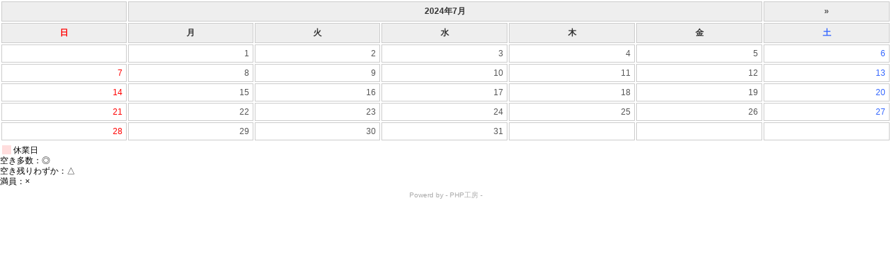

--- FILE ---
content_type: text/html; charset=UTF-8
request_url: https://kuzaki-sachimaru.com/calendar02/?ym=2024-07
body_size: 1147
content:
<!DOCTYPE html PUBLIC "-//W3C//DTD XHTML 1.0 Transitional//EN" "http://www.w3.org/TR/xhtml1/DTD/xhtml1-transitional.dtd">
<html xmlns="http://www.w3.org/1999/xhtml">
<head>
<meta http-equiv="Content-Type" content="text/html; charset=utf-8" />
<title>カレンダー</title>
<!-- 任意のページに直接埋め込む場合にはCSSもコピペ下さい（オリジナルでももちろんOK）-->
<link href="style.css" rel="stylesheet" type="text/css" media="all" />
</head>
<body id="index">

<!-- ▼▼▼ 任意のページに埋め込んで表示させたい場合（iframeを使わない）はここからコピペ ▼▼▼ -->
<table id="calendarTable">
	<tr><th class="calendarHeader"></th><th colspan="5" class="calendarHeader">2024年7月</th><th class="calendarHeader"><a href="?ym=2024-08">&raquo;</a></th></tr>
	<tr><th class="youbi_0">日</th><th>月</th><th>火</th><th>水</th><th>木</th><th>金</th><th class="youbi_6">土</th></tr>
	<tr>
	<td></td><td class="youbi_1">1</td><td class="youbi_2">2</td><td class="youbi_3">3</td><td class="youbi_4">4</td><td class="youbi_5">5</td><td class="youbi_6">6</td></tr><tr><td class="youbi_0">7</td><td class="youbi_1">8</td><td class="youbi_2">9</td><td class="youbi_3">10</td><td class="youbi_4">11</td><td class="youbi_5">12</td><td class="youbi_6">13</td></tr><tr><td class="youbi_0">14</td><td class="youbi_1">15</td><td class="youbi_2">16</td><td class="youbi_3">17</td><td class="youbi_4">18</td><td class="youbi_5">19</td><td class="youbi_6">20</td></tr><tr><td class="youbi_0">21</td><td class="youbi_1">22</td><td class="youbi_2">23</td><td class="youbi_3">24</td><td class="youbi_4">25</td><td class="youbi_5">26</td><td class="youbi_6">27</td></tr><tr><td class="youbi_0">28</td><td class="youbi_1">29</td><td class="youbi_2">30</td><td class="youbi_3">31</td><td class="blankCell"></td><td class="blankCell"></td><td class="blankCell"></td></tr>
</table>

<!--　▼以下休業日、定休日テキスト箇所。すべて削除してしまってオリジナルでももちろんOKです▼　-->
<p class="small"><span class="holidayCube" style="background:#FFDDDD"></span>休業日<br>空き多数：◎<br>空き残りわずか：△<br>満員：×</p>
<!--　▲休業日、定休日テキスト箇所ここまで▲　-->

<div style="text-align:center;margin-top:5px;font-size:10px;color:#aaa">Powerd by - <a style="text-decoration:none;color:#aaa" href="http://www.php-factory.net/" target="_blank">PHP工房</a> -</div><!-- ▲▲▲ コピペここまで ▲▲▲ -->

</body>
</html>
